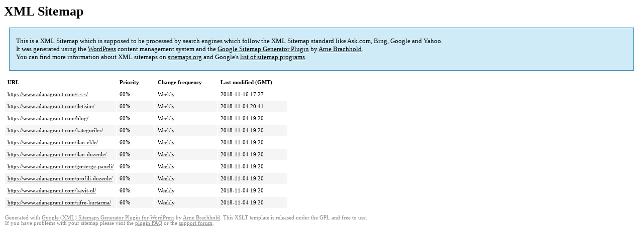

--- FILE ---
content_type: text/html; charset=UTF-8
request_url: https://www.adanagranit.com/sitemap-pt-page-2018-11.html
body_size: 1480
content:
<!DOCTYPE html PUBLIC "-//W3C//DTD HTML 4.0 Transitional//EN" "http://www.w3.org/TR/REC-html40/loose.dtd">
<html xmlns="http://www.w3.org/1999/xhtml" xmlns:html="http://www.w3.org/TR/REC-html40" xmlns:sitemap="http://www.sitemaps.org/schemas/sitemap/0.9"><head><title>Blog | Vip Adana Escort</title><meta http-equiv="Content-Type" content="text/html; charset=utf-8"/><meta name="robots" content="noindex,follow"/><style type="text/css">
					body {
						font-family:"Lucida Grande","Lucida Sans Unicode",Tahoma,Verdana;
						font-size:13px;
					}
					
					#intro {
						background-color:#CFEBF7;
						border:1px #2580B2 solid;
						padding:5px 13px 5px 13px;
						margin:10px;
					}
					
					#intro p {
						line-height:	16.8667px;
					}
					#intro strong {
						font-weight:normal;
					}
					
					td {
						font-size:11px;
					}
					
					th {
						text-align:left;
						padding-right:30px;
						font-size:11px;
					}
					
					tr.high {
						background-color:whitesmoke;
					}
					
					#footer {
						padding:2px;
						margin-top:10px;
						font-size:8pt;
						color:gray;
					}
					
					#footer a {
						color:gray;
					}
					
					a {
						color:black;
					}
				</style></head><body><h1 xmlns="">XML Sitemap</h1><div xmlns="" id="intro"><p>
                This is a XML Sitemap which is supposed to be processed by search engines which follow the XML Sitemap standard like Ask.com, Bing, Google and Yahoo.<br/>
                It was generated using the <a rel="external nofollow" href="http://wordpress.org/">WordPress</a> content management system and the <strong><a rel="external nofollow" href="http://www.arnebrachhold.de/redir/sitemap-home/" title="Google (XML) Sitemaps Generator Plugin for WordPress">Google Sitemap Generator Plugin</a></strong> by <a rel="external nofollow" href="http://www.arnebrachhold.de/">Arne Brachhold</a>.<br/>
                You can find more information about XML sitemaps on <a rel="external nofollow" href="http://sitemaps.org">sitemaps.org</a> and Google's <a rel="external nofollow" href="https://code.google.com/p/sitemap-generators/wiki/SitemapGenerators">list of sitemap programs</a>.
            </p></div><div xmlns="" id="content"><table cellpadding="5"><tr style="border-bottom:1px black solid;"><th>URL</th><th>Priority</th><th>Change frequency</th><th>Last modified (GMT)</th></tr><tr><td><a href="https://www.adanagranit.com/s-s-s/">https://www.adanagranit.com/s-s-s/</a></td><td>60%</td><td>Weekly</td><td>2018-11-16 17:27</td></tr><tr class="high"><td><a href="https://www.adanagranit.com/iletisim/">https://www.adanagranit.com/iletisim/</a></td><td>60%</td><td>Weekly</td><td>2018-11-04 20:41</td></tr><tr><td><a href="https://www.adanagranit.com/blog/">https://www.adanagranit.com/blog/</a></td><td>60%</td><td>Weekly</td><td>2018-11-04 19:20</td></tr><tr class="high"><td><a href="https://www.adanagranit.com/kategoriler/">https://www.adanagranit.com/kategoriler/</a></td><td>60%</td><td>Weekly</td><td>2018-11-04 19:20</td></tr><tr><td><a href="https://www.adanagranit.com/ilan-ekle/">https://www.adanagranit.com/ilan-ekle/</a></td><td>60%</td><td>Weekly</td><td>2018-11-04 19:20</td></tr><tr class="high"><td><a href="https://www.adanagranit.com/ilan-duzenle/">https://www.adanagranit.com/ilan-duzenle/</a></td><td>60%</td><td>Weekly</td><td>2018-11-04 19:20</td></tr><tr><td><a href="https://www.adanagranit.com/gosterge-paneli/">https://www.adanagranit.com/gosterge-paneli/</a></td><td>60%</td><td>Weekly</td><td>2018-11-04 19:20</td></tr><tr class="high"><td><a href="https://www.adanagranit.com/profili-duzenle/">https://www.adanagranit.com/profili-duzenle/</a></td><td>60%</td><td>Weekly</td><td>2018-11-04 19:20</td></tr><tr><td><a href="https://www.adanagranit.com/kayit-ol/">https://www.adanagranit.com/kayit-ol/</a></td><td>60%</td><td>Weekly</td><td>2018-11-04 19:20</td></tr><tr class="high"><td><a href="https://www.adanagranit.com/sifre-kurtarma/">https://www.adanagranit.com/sifre-kurtarma/</a></td><td>60%</td><td>Weekly</td><td>2018-11-04 19:20</td></tr></table></div><div id="footer">
					Generated with <a rel="external nofollow" href="http://www.arnebrachhold.de/redir/sitemap-home/" title="Google (XML) Sitemap Generator Plugin for WordPress">Google (XML) Sitemaps Generator Plugin for WordPress</a> by <a rel="external nofollow" href="http://www.arnebrachhold.de/">Arne Brachhold</a>. This XSLT template is released under the GPL and free to use.<br/>
					If you have problems with your sitemap please visit the <a rel="external nofollow" href="http://www.arnebrachhold.de/redir/sitemap-x-faq/" title="Google (XML) sitemaps FAQ">plugin FAQ</a> or the <a rel="external nofollow" href="https://wordpress.org/support/plugin/google-sitemap-generator">support forum</a>.
				</div><script defer src="https://static.cloudflareinsights.com/beacon.min.js/vcd15cbe7772f49c399c6a5babf22c1241717689176015" integrity="sha512-ZpsOmlRQV6y907TI0dKBHq9Md29nnaEIPlkf84rnaERnq6zvWvPUqr2ft8M1aS28oN72PdrCzSjY4U6VaAw1EQ==" data-cf-beacon='{"version":"2024.11.0","token":"dfd27b24ae6242088c7bfb381d255afc","r":1,"server_timing":{"name":{"cfCacheStatus":true,"cfEdge":true,"cfExtPri":true,"cfL4":true,"cfOrigin":true,"cfSpeedBrain":true},"location_startswith":null}}' crossorigin="anonymous"></script>
</body></html>
